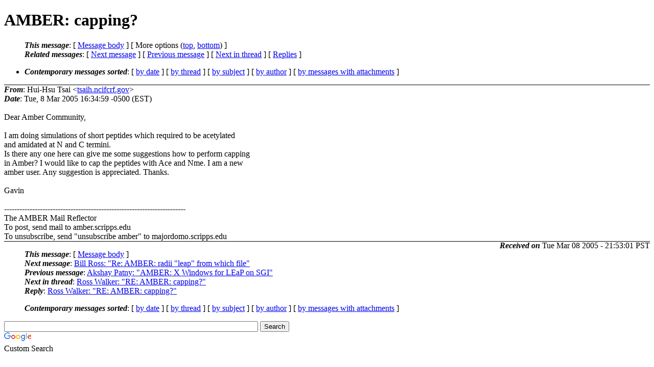

--- FILE ---
content_type: text/html; charset=UTF-8
request_url: http://archive.ambermd.org/200503/0087.html
body_size: 6520
content:
<?xml version="1.0" encoding="US-ASCII"?>
<!DOCTYPE html PUBLIC "-//W3C//DTD XHTML 1.0 Strict//EN"
    "http://www.w3.org/TR/xhtml1/DTD/xhtml1-strict.dtd">
<html xmlns="http://www.w3.org/1999/xhtml" lang="en">
<head>
<meta http-equiv="Content-Type" content="text/html; charset=US-ASCII" />
<meta name="generator" content="hypermail 2.4.0, see http://www.hypermail-project.org/" />
<title>AMBER: capping? from Hui-Hsu Tsai on 2005-03-08 (Amber Archive Mar 2005)</title>
<meta name="Author" content="Hui-Hsu Tsai (tsaih.ncifcrf.gov)" />
<meta name="Subject" content="AMBER: capping?" />
<meta name="Date" content="2005-03-08" />
<style type="text/css">
/*<![CDATA[*/
/* To be incorporated in the main stylesheet, don't code it in hypermail! */
body {color: black; background: #ffffff;}
dfn {font-weight: bold;}
pre { background-color:inherit;}
.head { border-bottom:1px solid black;}
.foot { border-top:1px solid black;}
th {font-style:italic;}
table { margin-left:2em;}map ul {list-style:none;}
#mid { font-size:0.9em;}
#received { float:right;}
address { font-style:inherit;}
/*]]>*/
.quotelev1 {color : #990099;}
.quotelev2 {color : #ff7700;}
.quotelev3 {color : #007799;}
.quotelev4 {color : #95c500;}
.period {font-weight: bold;}
</style>
</head>
<body>
<div class="head">
<h1>AMBER: capping?</h1>
<!-- received="Tue Mar  8 21:53:01 2005" -->
<!-- isoreceived="20050309055301" -->
<!-- sent="Tue, 8 Mar 2005 16:34:59 -0500 (EST)" -->
<!-- isosent="20050308213459" -->
<!-- name="Hui-Hsu Tsai" -->
<!-- email="tsaih.ncifcrf.gov" -->
<!-- subject="AMBER: capping?" -->
<!-- id="Pine.LNX.4.44.0503081623550.18692-100000.mail.ncifcrf.gov" -->
<!-- charset="US-ASCII" -->
<!-- expires="-1" -->
<map id="navbar" name="navbar">
<ul class="links">
<li>
<dfn>This message</dfn>:
[ <a href="#start" name="options1" id="options1" tabindex="1">Message body</a> ]
 [ More options (<a href="#options2">top</a>, <a href="#options3">bottom</a>) ]
</li>
<li>
<dfn>Related messages</dfn>:
<!-- unext="start" -->
[ <a href="0088.html" accesskey="d" title="Bill Ross: &quot;Re:  AMBER: radii &#0034;leap&#0034; from which file&quot;">Next message</a> ]
[ <a href="0086.html" title="Akshay Patny: &quot;AMBER: X Windows for LEaP on SGI&quot;">Previous message</a> ]
<!-- unextthread="start" -->
[ <a href="0095.html" accesskey="t" title="Ross Walker: &quot;RE: AMBER: capping?&quot;">Next in thread</a> ]
 [ <a href="#replies">Replies</a> ]
<!-- ureply="end" -->
</li>
</ul>
</map>
<ul class="links">
<li><a name="options2" id="options2"></a><dfn>Contemporary messages sorted</dfn>: [ <a href="date.html#msg87" title="Contemporary messages by date">by date</a> ] [ <a href="index.html#msg87" title="Contemporary discussion threads">by thread</a> ] [ <a href="subject.html#msg87" title="Contemporary messages by subject">by subject</a> ] [ <a href="author.html#msg87" title="Contemporary messages by author">by author</a> ] [ <a href="attachment.html" title="Contemporary messages by attachment">by messages with attachments</a> ]</li>
</ul>
</div>
<!-- body="start" -->
<div class="mail">
<address class="headers">
<span id="from">
<dfn>From</dfn>: Hui-Hsu Tsai &lt;<a href="mailto:tsaih.ncifcrf.gov?Subject=Re%3A%20AMBER%3A%20capping%3F">tsaih.ncifcrf.gov</a>&gt;
</span><br />
<span id="date"><dfn>Date</dfn>: Tue, 8 Mar 2005 16:34:59 -0500 (EST)</span><br />
</address>
<a name="start" accesskey="j" id="start"></a><br />
Dear Amber Community,
<br />
<br />I am doing simulations of short peptides which required to be acetylated 
<br />
and amidated at N and C termini.
<br />
Is there any one here can give me some suggestions how to perform capping 
<br />
in Amber? I would like to cap the peptides with Ace and Nme. I am a new 
<br />
amber user. Any suggestion is appreciated. Thanks.
<br />
<br />Gavin
<br />
<br />-----------------------------------------------------------------------
<br />
The AMBER Mail Reflector
<br />
To post, send mail to amber.scripps.edu
<br />
To unsubscribe, send &quot;unsubscribe amber&quot; to majordomo.scripps.edu
<br />
<span id="received"><dfn>Received on</dfn> Tue Mar 08 2005 - 21:53:01 PST</span>
</div>
<!-- body="end" -->
<div class="foot">
<map id="navbarfoot" name="navbarfoot" title="Related messages">
<ul class="links">
<li><dfn>This message</dfn>: [ <a href="#start">Message body</a> ]</li>
<!-- lnext="start" -->
<li><dfn>Next message</dfn>: <a href="0088.html" title="Next message in the list">Bill Ross: "Re:  AMBER: radii &#0034;leap&#0034; from which file"</a></li>
<li><dfn>Previous message</dfn>: <a href="0086.html" title="Previous message in the list">Akshay Patny: "AMBER: X Windows for LEaP on SGI"</a></li>
<!-- lnextthread="start" -->
<li><dfn>Next in thread</dfn>: <a href="0095.html" title="Next message in this discussion thread">Ross Walker: "RE: AMBER: capping?"</a></li>
<li><a name="replies" id="replies"></a>
<dfn>Reply</dfn>: <a href="0095.html" title="Message sent in reply to this message">Ross Walker: "RE: AMBER: capping?"</a></li>
<!-- lreply="end" -->
</ul>
<ul class="links">
<li><a name="options3" id="options3"></a><dfn>Contemporary messages sorted</dfn>: [ <a href="date.html#msg87" title="Contemporary messages by date">by date</a> ] [ <a href="index.html#msg87" title="Contemporary discussion threads">by thread</a> ] [ <a href="subject.html#msg87" title="Contemporary messages by subject">by subject</a> ] [ <a href="author.html#msg87" title="Contemporary messages by author">by author</a> ] [ <a href="attachment.html" title="Contemporary messages by attachment">by messages with attachments</a> ]</li>
</ul>
</map>
</div>
<!-- trailer="footer" -->
<!-- SiteSearch Google -->
<style type="text/css">
@import url(http://www.google.com/cse/api/branding.css);
</style>
<div class="cse-branding-right" style="background-color:#FFFFFF;color:#000000">
  <div class="cse-branding-form">
    <form action="http://www.google.com/cse" id="cse-search-box">
      <div>
        <input type="hidden" name="cx" value="partner-pub-9700140137778662:razg1fu9f1b" />
        <input type="hidden" name="ie" value="ISO-8859-1" />
        <input type="text" name="q" size="60" />
        <input type="submit" name="sa" value="Search" />
      </div>
    </form>
  </div>
  <div class="cse-branding-logo">
    <img src="http://www.google.com/images/poweredby_transparent/poweredby_FFFFFF.gif" alt="Google" />
  </div>
  <div class="cse-branding-text">
    Custom Search
  </div>
</div>
<!-- SiteSearch Google -->
</td></tr></table>

</body>
</html>
</body>
</html>
